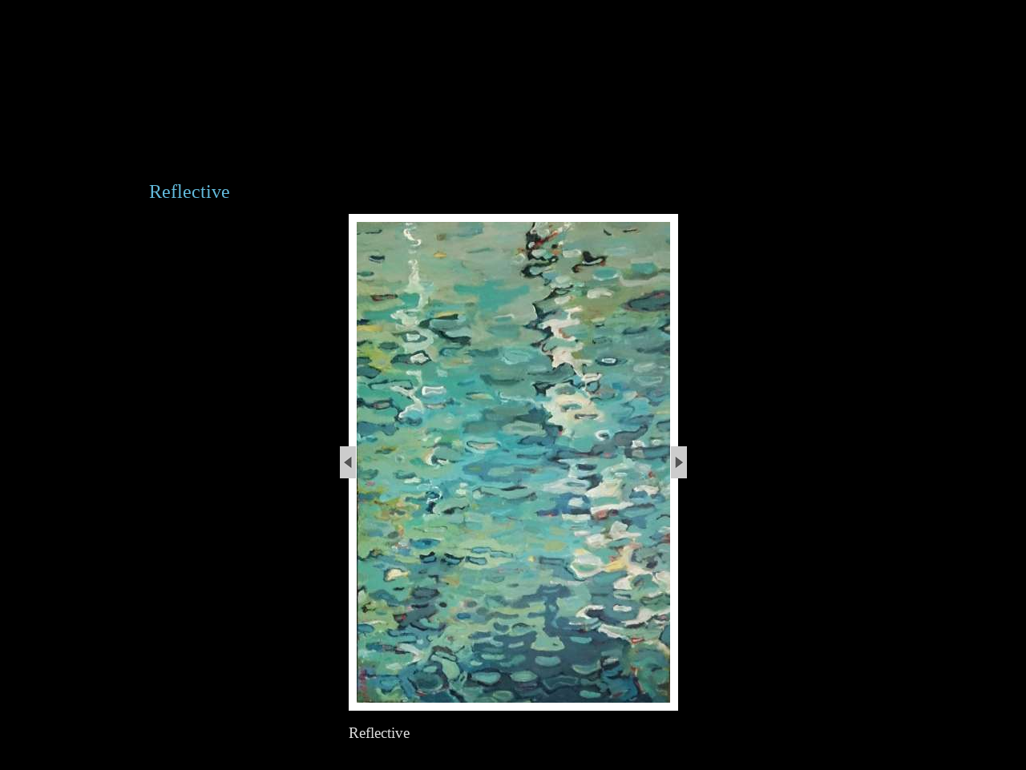

--- FILE ---
content_type: text/html; charset=UTF-8
request_url: https://artistakkor.com/gallery/category/Abstract/reflective
body_size: 2622
content:
<!DOCTYPE html>
<html>
<head>
<title>Artist Akkor - Reflective</title>
<link rel='icon' href='/ciniki-mods/core/ui/themes/default/img/favicon.png' type='image/png' />
<link rel='stylesheet' type='text/css' media='all' href='/ciniki-web-layouts/default/global.css' />
<link rel='stylesheet' type='text/css' media='all and (min-width: 33.236em)' href='/ciniki-web-layouts/default/layout.css' />
<!--[if (lt IE 9) & (!IEMobile)]>
<link rel='stylesheet' type='text/css' media='all' href='/ciniki-web-layouts/default/layout.css' />
<script>
document.createElement('hgroup');
document.createElement('header');
document.createElement('nav');
document.createElement('section');
document.createElement('article');
document.createElement('aside');
document.createElement('footer');
</script>
<![endif]-->
<!--[if IE 8]>
<link rel='stylesheet' type='text/css' media='all' href='/ciniki-web-layouts/default/ie8.css' />
<![endif]-->
<link rel='stylesheet' type='text/css' media='all' href='/ciniki-web-themes/black/style.css' />
<!--[if (IE 9) & (!IEMobile)]>
<link rel='stylesheet' type='text/css' media='all' href='/ciniki-web-themes/black/ie9.css' />
<![endif]-->
<!--[if (IE 8) & (!IEMobile)]>
<link rel='stylesheet' type='text/css' media='all' href='/ciniki-web-themes/black/ie8.css' />
<![endif]-->
<meta name="viewport" content="width=device-width, initial-scale=1">
<meta charset="UTF-8">
<meta property="og:url" content="http://artistakkor.com/gallery/category/Abstract/reflective"/>
<meta property="og:image" content="http://artistakkor.com/ciniki-web-cache/7/7a008010-fe02-11e3-8ecd-001851fcc939/h600/0000024157.jpg"/>
<meta property="og:site_name" content="Artist Akkor"/>
<meta property="og:title" content="Artist Akkor - Reflective"/>
<script type='text/javascript'>
function gallery_resize_arrows() {var i = document.getElementById('gallery-image-img');var t = document.getElementById('entry-title');var d = document.getElementById('gallery-image-details');var w = document.getElementById('gallery-image-wrap');try {var bwidth = parseInt(getComputedStyle(w, null).getPropertyValue('border-right-width'), 10);var mheight = parseInt(getComputedStyle(t, null).getPropertyValue('margin-bottom'), 10);} catch(e) {var bwidth = parseInt(w.currentStyle.borderWidth, 10);var mheight = 20;}var cheight = (t.offsetHeight + i.offsetHeight);var wheight = window.innerHeight;if( cheight > wheight ) {i.style.maxHeight = (wheight - t.offsetHeight - mheight - (bwidth*2)-20) + 'px';i.style.width = 'auto';}var cwidth = i.offsetWidth;var wwidth = document.getElementById('gallery-image').offsetWidth;if( cwidth > wwidth ) {if( navigator.appName == 'Microsoft Internet Explorer') {var ua = navigator.userAgent;var re = new RegExp('MSIE ([0-9]{1,}[\.0-9]{0,})');if (re.exec(ua) != null) {rv = parseFloat(RegExp.$1); }if( rv <= 8 ) {w.style.maxWidth = (wwidth - (bwidth*2)) + 'px';i.style.maxWidth = '100%';i.style.height = 'auto';}} else {i.style.maxWidth = (wwidth - (bwidth*2)) + 'px';i.style.height = 'auto';}}if( document.getElementById('gallery-image-prev') != null ) {document.getElementById('gallery-image-prev').style.height = i.height + 'px';document.getElementById('gallery-image-prev').style.width = (i.offsetLeft + (i.offsetWidth/2)) + 'px';document.getElementById('gallery-image-prev').style.left = '0px';var p = document.getElementById('gallery-image-prev-img');p.style.left = (i.offsetLeft-21) + 'px';p.style.top = ((i.height/2)-(p.offsetHeight/2)) + 'px';}if( document.getElementById('gallery-image-next') != null ) {document.getElementById('gallery-image-next').style.width = ((i.offsetLeft-2)+100) + 'px';document.getElementById('gallery-image-next').style.height = i.height + 'px';document.getElementById('gallery-image-next').style.left = (i.offsetLeft+i.width) + 'px';var n = document.getElementById('gallery-image-next-img');n.style.left = '1px';n.style.top = ((i.height/2)-(n.offsetHeight/2)) + 'px';}var w = document.getElementById('gallery-image-wrap');d.style.width = w.offsetWidth + 'px';window.scrollTo(0, t.offsetTop - 10);}
function scrollto_header() {var e = document.getElementById('entry-title');window.scrollTo(0, e.offsetTop - 10);preload_images();}
document.onkeydown = function(e) {if( e.keyCode == 37 || e.keyCode == 72 ) {document.location.href='bold-blue';}if( e.keyCode == 39 || e.keyCode == 76 ) {document.location.href='hope-chest';}}
function gallery_swap_image(u) {var i = document.getElementById('gallery-image-img');i.src = u;gallery_resize_arrows();return false;}
function preload_images() {prev_pic = new Image(); prev_pic.src = '/ciniki-web-cache/7/7a008010-fe02-11e3-8ecd-001851fcc939/h600/0000007340.jpg';next_pic = new Image(); next_pic.src = '/ciniki-web-cache/7/7a008010-fe02-11e3-8ecd-001851fcc939/h600/0000006469.jpg';}
</script>
</head>
<body onresize='gallery_resize_arrows();' onload='scrollto_header();' class='theme-black'>
<div id='page-container' class='page-container-wide'>
<header class='switch-at-80'>
<div class='header-wrapper'>
<div class='hgroup-wrapper logo-nav-wrapper header-image no-tagline'><hgroup>
<div class='title-logo'><a href='/' title='Artist Akkor' rel='home'><img alt='Home' src='/ciniki-web-cache/7/7a008010-fe02-11e3-8ecd-001851fcc939/h125/0000003208.jpg' /></a></div><div class='title-block no-tagline'><h1 id='site-title'><span class='title'><a href='/' title='Artist Akkor' rel='home'>Artist Akkor</a></span></h1>
</div></hgroup>
<button type='button' id='main-menu-toggle' onclick='toggleMainMenu();' class='menu-toggle'><i class='fa fa-bars'></i><i class='fa fa-times'></i></button><nav id='main-menu' role='navigation'>
<h3 class='assistive-text'>Main menu</h3>
<div id='main-menu-container'><ul id='main-menu' class='menu'>
<li class='menu-item'><a href='/'>Home</a></li><li class='menu-item compact-hidden'><a href='/about'>About</a></li><li class='menu-item compact-hidden menu-item-selected'><a href='/gallery'>Gallery</a></li><li class='menu-item compact-hidden'><a href='/events'>Events</a></li><li class='menu-item compact-hidden'><a href='/links'>Links</a></li><li class='menu-item compact-hidden'><a href='/contact'>Contact</a></li></ul>
</div>
</nav>
</div>
</div>
</header>
<hr class='section-divider header-section-divider' />
<div id='content'><article class='page page-gallery'><header class='entry-title'><h1 id='entry-title' class='entry-title'>Reflective</h1></header><div class='entry-content'><div id='gallery-image' class='gallery-image'><div id='gallery-image-wrap' class='gallery-image-wrap'><a id='gallery-image-prev' class='gallery-image-prev' href='/gallery/category/Abstract/bold-blue'><div id='gallery-image-prev-img'></div></a><a id='gallery-image-next' class='gallery-image-next' href='/gallery/category/Abstract/hope-chest'><div id='gallery-image-next-img'></div></a><img id='gallery-image-img' title='Reflective' alt='Reflective' src='/ciniki-web-cache/7/7a008010-fe02-11e3-8ecd-001851fcc939/h600/0000024157.jpg' onload='javascript: gallery_resize_arrows();' /></div><br/><div id='gallery-image-details' class='gallery-image-details'><span class='image-title'>Reflective</span><span class='image-details'><p>24 x 48 in (unframed),  <b> SOLD</b></p></span><p class='share-buttons-wrap'><span class='share-buttons'><span class='socialtext'>Share on: </span><a href='mailto:?subject=Reflective&body=http%3A%2F%2Fartistakkor.com%2Fgallery%2Fcategory%2FAbstract%2Freflective'><span title='Share via Email' class='socialsymbol social-email'>&#xe224;</span></a><a href='https://www.facebook.com/sharer.php?u=http%3A%2F%2Fartistakkor.com%2Fgallery%2Fcategory%2FAbstract%2Freflective' onclick='window.open(this.href, "_blank", "height=430,width=640"); return false;' target='_blank'><span title='Share on Facebook' class='socialsymbol social-facebook'>&#xe227;</span></a><a href='https://twitter.com/share?url=http%3A%2F%2Fartistakkor.com%2Fgallery%2Fcategory%2FAbstract%2Freflective&text=Artist+Akkor+-+Reflective+%23Abstract+%23art+%23painting' onclick='window.open(this.href, "_blank", "height=430,width=640"); return false;' target='_blank'><span title='Share on Twitter' class='socialsymbol social-twitter'>&#xe286;</span></a><a href='http://www.pinterest.com/pin/create/button?url=http%3A%2F%2Fartistakkor.com%2Fgallery%2Fcategory%2FAbstract%2Freflective&media=http%3A%2F%2Fartistakkor.com%2Fciniki-web-cache%2F7%2F7a008010-fe02-11e3-8ecd-001851fcc939%2Fh600%2F0000024157.jpg&description=Artist+Akkor+-+Reflective' onclick='window.open(this.href, "_blank", "height=430,width=640"); return false;' target='_blank'><span title='Share on Pinterest' class='socialsymbol social-pinterest'>&#xe264;</span></a></span></p></div></div></div></article></div><hr class='section-divider footer-section-divider' />
<footer><div class='footer-wrapper'><div class='copyright'><span class='copyright'>All content &copy; Copyright 2026 by Artist Akkor.</span><br/><span class='poweredby'>Powered by <a href='https://ciniki.com/'>Ciniki</a></span></div><div id='x-info' class='x-info'><span id='x-stats' class='x-stats' style='display:none;'>Execution: 0.0011seconds</span></div></div></footer></div>
</body></html>

--- FILE ---
content_type: text/css
request_url: https://artistakkor.com/ciniki-web-layouts/default/layout.css
body_size: 4388
content:
/* 8. CUSTOM LAYOUT & TYPOGRAPHY (Daddy bear)
----------------------------------------------------------------------------------------*/
#page-container {
    padding: 1.618em;
    margin: 0 auto;
    max-width: 60em;
}

#page-container.signin {
    padding-top: 0em;
}

header div.signin {
}

/* header span.social-icons {
    display: inline-block;
    vertical-align: baseline;
    text-align: right;
    float: right;
} */

header span.title {
    display: inline;
}

#site-description {
    margin-top: 0.5em;
}

/* .footer-menu-container ul.menu li.menu-item, */
#sub-menu-container ul.menu li.menu-item,
#main-menu-container ul.menu li.menu-item {
    display: inline-block;
    padding: 0.4em;
    margin: 0px;
    border: 0px;
}

.footer-menu-container ul.menu li.menu-item a,
#sub-menu-container ul.menu li.menu-item a,
#main-menu-container ul.menu li.menu-item a {
    width: auto;
    height: auto;
    padding: 0px;
    display: inline;
}

.footer-menu-container ul.menu li.compact-hidden, 
#sub-menu-container ul.menu li.compact-hidden, 
#main-menu-container ul.menu li.compact-hidden {
    display: inline-block;
}

#sub-menu-container {
    display: inline-block;
    margin-right: auto;
}
#content div.image-categories div.image-categories-thumbnail-wrap {
    margin: 5px;
    max-width: 260px;
}
#content div.image-categories div.image-categories-thumbnail-small {
    max-width: 140px;
}
#content div.image-categories div.image-categories-thumbnail-medium {
    max-width: 200px;
}

/* #content div.image-gallery {
    padding: 0px;
} 

#content div.image-categories div.image-categories-thumbnail-wrap {
    width: 270px;
}

#content div.image-categories div.image-categories-thumbnail {
    width: 270px;
}
#content span.image-categories-name {
    width: 260px;
}

#content div.image-categories-thumbnail img {
    width: 260px;
    height: 260px;
}

#content div.image-categories-thumbnail-small span.image-categories-name {
    width: 100px;
}

#content div.image-categories-thumbnail-small div.image-categories-thumbnail img {
    width: 100px;
    height: 100px;
}

#content div.image-categories-thumbnail-medium span.image-categories-name {
    width: 190px;
}

#content div.image-categories-thumbnail-medium div.image-categories-thumbnail img {
    width: 190px;
    height: 190px;
} */

div.sponsor-gallery div.sponsor-gallery-thumbnail {
/*    max-width: 130px;
    max-height: 130px; */
    margin: 7px;
}

#content div.image-gallery div.image-gallery-thumbnail {
/*    width: 130px;
    height: 130px; */
    margin: 7px;
}

/*#content div.image-gallery-thumbnail img {
    width: 130px;
    height: 130px;
} */

/* #content ul {
    width: 28em;
} */

#content dl {
    width: 30em;
}

#content div.wide h2, 
#content div.wide h3, 
#content div.wide h4, 
#content h2.wide, 
#content h3.wide, 
#content h4.wide, 
#content cite.wide, 
#content blockquote.wide, 
#content form.wide, 
#content form.wide div.bigsubmit, 
#content div.wide,
#content p.wide,
#content ul.wide,
#content dl.wide {
/*     width: 100%; */
    max-width: 100%;
    clear: both;
}
#content .block-content p.wide {
    clear: none;
}

#content div.order-options.wide {
    max-width: 45em;
    margin: 0 auto;
}

#content dl.wide {
    width: auto;
    max-width: 100%;
}
#content article.page form.medium {
    margin: 0 auto;
    max-width: 45em;
}
#content article.page form.medium div.input,
#content article.page form.medium div.submit {
    max-width: 45em;
}
#content article.page form.medium div.submit input.submit {
    width: 20em;
    max-width: 20em;
}
#content article.page form.wide {
    width: 100%;
    max-width: 100%;
}

#content dl dt {
    margin-left: 0;
    display: block;
    vertical-align: top;
}

#content dl dd {
    display: inline-block;
    margin-left: 1.8em;
}

/* Image List */
#content div.image-list-entry {
    margin-bottom: 25px;
}
#content div.image-list-image {
    text-align: right;
}
#content div.image-list-wrap {
    text-align: right;
}



#content table.blist {
    border-collapse: collapse;
    table-layout: auto;
}

#content table.clist,
#content table.cilist,
#content table.members-list,
#content table.sponsors-list,
#content table.exhibitors-list,
#content table.downloads-list,
#content table.event-list {
    border-collapse: collapse;
    table-layout: auto;
}

#content table.blist > tbody > tr > th,
#content table.clist > tbody > tr > th {
    display: table-cell;
    padding-bottom: 1em;
    min-width: 15em;
}

/* #content table.sponsors-list > tbody > tr > th, */
#content table.cilist > tbody > tr > th,
#content table.members-list > tbody > tr > th,
#content table.exhibitors-list > tbody > tr > th,
#content table.downloads-list th,
#content table.event-list th {
    display: table-cell;
    padding-bottom: 1em;
}

#content table.cilist > tbody > tr,
#content table.members-list > tbody > tr,
#content table.sponsors-list > tbody > tr,
#content table.exhibitors-list > tbody > tr {
    padding-bottom: 1em;
}

/* #content table.sponsors-list > tbody > tr > td, */
#content table.cilist > tbody > tr > td,
#content table.members-list > tbody > tr > td,
#content table.exhibitors-list > tbody > tr > td {
    display: table-cell;
    padding-left: 0em;
    padding-bottom: 1em;
}

#content table.cilist-categories td.cilist-image,
#content table.members-list table.members-category-list td.members-image,
#content table.exhibitors-list table.exhibitors-category-list td.exhibitors-image {
    padding-left: 0.5em;
    padding-right: 0.5em;
    min-width: 9.5em;
}

#content table.blist td {
    display: table-cell;
    min-width: 30em;
}

#content table.clist td,
#content table.downloads-list td,
#content table.event-list td {
    display: table-cell;
    padding-left: 1.5em;
    padding-bottom: 1em;
}

/* #content table.sponsors-list > tbody > tr > th, */
#content table.blist > tbody > tr > th,
#content table.blist > tbody > tr > td,
#content table.clist > tbody > tr > th,
#content table.clist > tbody > tr > td,
#content table.cilist > tbody > tr > th,
#content table.cilist > tbody > tr > td,
#content table.members-list > tbody > tr > th,
#content table.members-list > tbody > tr > td,
#content table.sponsors-list > tbody > tr > td,
#content table.exhibitors-list > tbody > tr > th,
#content table.exhibitors-list > tbody > tr > td,
#content table.downloads-list th,
#content table.downloads-list td,
#content table.event-list th,
#content table.event-list td {
    border-top: 1px solid;
}

#content table.cilist-categories > tbody > tr > td.cilist-details {
    width: 100%;
}

#content span.blist-category,
#content span.clist-category,
#content span.cilist-category,
#content span.members-category,
#content span.sponsors-category,
#content span.exhibitors-category,
#content span.downloads-category,
#content span.links-category,
#content span.event-date {
    display: inline-block;
    white-space: pre;
    max-width: 100%;
    padding-right: 0px;
    width: 49%;
}

#content table.cilist th {
    padding-top: 0.25em;
}

#content span.cilist-subcategory,
#content span.exhibitors-subcategory {
    display: block;
    text-align: left;
}

#content div.gallery-image {
    max-width: 100%;
    width: auto;
}

#content div.gallery-image div.gallery-image-wrap {
    display: inline-block;
    width: auto;
}

#content div.gallery-image div.gallery-image-details {
    min-width: 25em;
}

#content div.largebutton-list div.button-list-wrap {
    width: 49%;
    display: inline-block;
}

#content .clearaside {
    clear: both;
}

#content aside div.largebutton-list div.button-list-wrap {
    width: 100%;
    display: block;
}

#content div.button-list div.button-list-wrap {
    width: 32%;
    margin-right: 0.2em;
    margin-left: 0.2em;
    display: inline-block;
}

#content div.largebutton-list div.button-list-wrap a,
#content div.button-list div.button-list-wrap a {
    width: 100%;
    display: inline-block;
}

/* blist buttons */
#content table.blist div.button-list div.button-list-wrap {
    width: 100%;
    margin-left: 0em;
    margin-right: 0em;
}

#content table.blist div.button-list-wrap a {
    margin: 0.2em 0em 0.2em 0em;
    display: block;
    width: auto;
    text-align: left;
}

#content form,
#content article.page form {
    box-sizing: border-box;
    max-width: 30em;
}
#content div.cart form {
    max-width: 100%;
}

#content article.account form,
#content article.cart form {
    max-width: 100%;
}

#content article.cart form {
    width: 100%;
    max-width: 100%;
}

#content form textarea {    
    max-width: 100%;
}
#content form input.text,
#content article.page form input.text {
    max-width: 100%;
    box-sizing: border-box;
}
#content div.cart-pricetable {
    margin: 0 auto;
}
#content div.cart-pricetable-small {
    max-width: 45em;
    margin: 0 auto;
}
#content table.cart-pricetable tr th {
    display: table-cell;
}
#content table.cart-pricetable tr {
    display: table-row;
}
#content table.cart-pricetable tr td {
    display: table-cell;
}

#content form table.cart-details input.text {
    width: 100%;
    max-width: 100%;
}

#content form div.submit {
    max-width: 31.2em;
    max-width: 29.2em;
    max-width: 30em;
    box-sizing: border-box;
    padding-right: 0em;
}
#content form div.submit.wide {
    max-width: 100%;
}

#content form div.bigsubmit,
#content form div.bigsubmit2 {
    max-width: 30em;
}

div.block-current-exhibitions {
    clear: both;
}

div.block-primary-image,
aside {
    float: right;
    clear: right;
    width: 25em;
    max-width: 100%;
    height: auto;
    margin-left: 1.5em;
}

#content article.page {
    width: 100%; 
    margin: 0 auto;
}

#content.evensplit form input.text {
    max-width: 26em;
}

#content.evensplit form div.submit, 
#content.evensplit form div.bigsubmit, 
#content.evensplit form div.bigsubmit2  {
    max-width: 27em;
}

#content.evensplit aside {
    width: 30em;
}

header span.social-icons { display: inline-block; }
header div.signin-social-bar .hide-babybear { display: inline-block; }
div.hide-babybear { display: block; }

#content table.cilist td.cilist-image {
    display: table-cell;
}
span.exhibitors-description {
    display: inline;
}

/* Set the full size for the word-cloud */
#content div.word-cloud span.size-0 { font-size: 1em; line-height: 1.5em;}
#content div.word-cloud span.size-1 { font-size: 1.2em; line-height: 1.5em;}
#content div.word-cloud span.size-2 { font-size: 1.4em; line-height: 1.5em;}
#content div.word-cloud span.size-3 { font-size: 1.6em; line-height: 1.5em;}
#content div.word-cloud span.size-4 { font-size: 1.8em; line-height: 1.5em;}
#content div.word-cloud span.size-5 { font-size: 2.0em; line-height: 1.5em;}
#content div.word-cloud span.size-6 { font-size: 2.2em; line-height: 1.5em;}
#content div.word-cloud span.size-7 { font-size: 2.4em; line-height: 1.5em;}
#content div.word-cloud span.size-8 { font-size: 2.6em; line-height: 1.5em;}
#content div.word-cloud span.size-9 { font-size: 2.8em; line-height: 1.5em;}

#content div.entry-content div.googlemap { height: 30em; }

#content div.order-options {
    clear: none;
    max-width: 30em;
    margin: 0px;
}

#content div.option-list-item {
    display: inline-block;
    width: 50%;
}

/* 9. CUSTOM LAYOUT & TYPOGRAPHY (Mummy bear)
----------------------------------------------------------------------------------------*/
@media screen and (min-width: 30em) and (max-width: 63.236em) {
    body { width: 100%; }
    #page-container { width: auto; max-width: 90%; }
    #sub-menu-container { text-align: left; }
    #content dl dd { margin-left: 3em; }
    #content span.exhibitors-category {
        display: inline-block;
        width: 49%;
    }
    #content span.cilist-subcategory,
    #content span.exhibitors-subcategory {
        display: inline-block;
        text-align: right;
        width: 50%;
    }
/*    #content span.image-categories-name { width: 190px; }
    #content div.image-categories-thumbnail img {
        width: 190px;
        height: 190px;
    } */

    #content div.gallery-image { width: 100%; }
    #content table.sponsors-list table.sponsors-category-list td.sponsors-image {
        padding-right: 0.1em;
        padding-left: 0;
    }

    #content table.cilist table.cilist-categories td.cilist-image,
    #content table.members-list table.members-category-list td.members-image,
    #content table.exhibitors-list table.exhibitors-category-list td.exhibitors-image {
        padding-right: 0.1em;
        padding-left: 0;
        min-width: 9.0em;
    }
    #content table.exhibitors-list > tbody > tr > th,
    #content table.blist > tbody > tr > th,
    #content table.clist > tbody > tr > th,
    #content table.cilist > tbody > tr > th,
    #content table.members-list > tbody > tr > th,
    #content table.downloads-list th,
    #content table.event-list th {
        display: block;
        padding-bottom: 0em;
        border-top-width: 0px;
    }

    #content table.blist > tbody > tr > td,
    #content table.clist > tbody > tr > td,
    #content table.cilist > tbody > tr > td,
    #content table.members-list > tbody > tr > td,
    #content table.sponsors-list > tbody > tr > td,
    #content table.exhibitors-list > tbody > tr > td,
    #content table.downloads-list td,
    #content table.event-list td {
        display: block;
    }
    #content table.cilist > tbody > tr > td,
    #content table.members-list > tbody > tr > td,
    #content table.sponsors-list > tbody > tr > td,
    #content table.exhibitors-list > tbody > tr > td {
        padding-left: 0em;
        margin-left: 0px;
    }
    #content table.blist td,
    #content table.clist td,
    #content table.downloads-list td,
    #content table.event-list td {
        padding-left: 5em;
        margin-left: 0px;
    }
    #content div.largebutton-list div.button-list-wrap, 
    #content div.button-list div.button-list-wrap {
        width: 100%;
    }
    #content form div.input { width: 100%; }
    #content form input.text,
    #content form,
    #content dl,
    #content h2,
    #content h3,
    #content h4 {
        width: 100%;
        max-width: 100%;
    }
    #content.evensplit form input.text { max-width: 96%; }
    #content form div.submit { width: 100%; }
    #content.evensplit form div.submit { max-width: 100%; }
    #content ul { max-width: 45em; }
    #content p,
    #content div.embed-video,
    #content dl.wide,
    #content ol.wide,
    #content ul.wide {
        max-width: 45em;
        margin: 0 auto 1.618em;
    }
    #content div.embed-video {
        margin: 0 auto 1.618em;
    }
    div.block-primary-image,
    aside {
        float: none;
        width: auto; 
        max-width: 30em;
        height: auto;
        margin: 0 auto 2.2em;
    }
    div.block-primary-image div.image-wrap { max-width: 30em; margin: 0 auto; }
    aside div.image-wrap { max-width: 30em; margin: 0 auto; }
    #content article.page {
        width: 100%; 
        margin: 0 auto;
    }
    #content.evensplit aside { width: 30em; }
    #content.evensplit form div.bigsubmit,
    #content.evensplit form div.bigsubmit2 {
        width: 100%;
        max-width: 100%;
    }
    div.hide-babybear { display: block; }
    span.exhibitors-description { display: inline; }

    #content div.order-options {
        clear: both;
        max-width: 45em;
        margin: 0 auto;
    }

}

/* 10. CUSTOM LAYOUT & TYPOGRAPHY (Older Sister bear)
----------------------------------------------------------------------------------------*/
@media screen and (min-width: 40em) {
    div.popup-wrapper {
        top: 50%;
        margin: 0 auto;
        margin-top: -10em;
    }
    div.callback-button {
        position: fixed;
        bottom: 0;
        right: 0;
        width: 6em;
        margin-bottom: 1em;
        margin-right: 0.5em;
    }
    div.callback-button div.icon {
        font-size: 2.2em;
        line-height: 1.5em;
        width: 1.6em;
        height: 1.6em;
    }
    div.callback-button div.label {
        font-size: 1.2em;
        line-height: 1.2em;
        margin-bottom: 0.25em;
    }
}
@media screen and (min-width: 40em) and (max-width: 63.236em) {
    body { width: 100%; }
    #page-container.page-container-wide { width: auto; max-width: 100% }
    #content article.page { width: 36em; width: 100%; }
    #content.evensplit aside,
    div.block-primary-image { max-width: 100%; width: 36em; width: 100%; } 
    aside { max-width: 100%; width: 36em; width: 100%; } 
    #content div.largebutton-list { text-align: center; }
    #content div.button-list { text-align: center; }
    #content div.button-list div.button-list-wrap {
        display: inline-block;
        width: 48%;
    }
    #content.evensplit form div.bigsubmit2 { width: 100%; max-width: 100%;
    }
}
@media screen and (min-width: 35em) {
    div.product-card {
        display: flex;
        flex-flow: row nowrap;
        height: 100%;
    }
    div.product-card-thumbnail {
        width: 30%;
        height: 100%;
        margin-right: 1em;
        margin-bottom: 0em;
        box-sizing: border-box;
    }
    div.product-card-text {
        display: flex;
        flex-flow: column;
        flex-grow: 1;
    }
    div.product-card-options {
        margin-top: auto;
    }
}
@media screen and (min-width: 40em) {
    div.hide-babybear { display: block; }

    table.order-details thead tr,
    table.order-details tbody tr,
    table.order-details tfoot tr,
    table.order-season thead tr,
    table.order-season tbody tr,
    table.order-season tfoot tr {
        display: table-row;
    }
    table.order-details thead th,
    table.order-season thead th {
        display: table-cell;
        width: auto;
    }
    table.order-details tbody td:nth-child(1) { display: table-cell; width: auto; }
    table.order-details tbody td:nth-child(2) { display: table-cell; width: auto; padding: 0.5em 0em 0.5em 0.5em; }
    table.order-details tbody td:nth-child(3) { display: table-cell; width: auto; }
    table.order-details tbody td:nth-child(4) { display: table-cell; width: auto; }
    table.order-details tbody td:nth-child(5) { display: table-cell; width: auto; }
    #content table.order-details tfoot td:nth-child(1),
    #content table.order-details tfoot td:nth-child(2),
    #content table.order-details tfoot td:nth-child(3) {
        display: table-cell;
        width: auto;
    }
    table.order-season tbody td:nth-child(1) { display: table-cell; width: auto; }
    table.order-season tbody td:nth-child(2) { display: table-cell; width: auto; padding: 0.5em 0em 0.5em 0.5em; }
    table.order-season tbody td:nth-child(3) { display: table-cell; width: auto; }
    table.order-season tbody td:nth-child(4) { display: table-cell; width: auto; }
    #content table.order-repeats tbody td > div.repeat-option { 
        display: inline-block;
        width: 50%;
        margin-top: 0px;
    }
    #content div.sectioned-form div.sectioned-form-input input,
    #content div.sectioned-form div.sectioned-form-input textarea,
    #content div.sectioned-form div.sectioned-form-input p {
    }
    #content div.sectioned-form-content {
        padding-right: 1em;
    }
    #content div.sectioned-form-medium {
        display: inline-block;
        width: 50%;
        padding-right: 1em;
        box-sizing: border-box;
        vertical-align: top;
    }
    #content div.sectioned-form-small {
        display: inline-block;
        width: 33%;
        box-sizing: border-box;
        vertical-align: top;
    }
    #content div.sectioned-form-hidden {
        display: none;
    }
    div.price-card {
        display: flex;
/*         flex-flow: row nowrap; */
        height: 100%;
    }
    div.price-card-thumbnail {
        width: 30%;
        height: 100%;
        margin-right: 1em;
        margin-bottom: 0em;
        box-sizing: border-box;
    }
    div.price-card-text,
    div.price-card-form {
        display: flex;
        flex-flow: column;
    }
    #content article.page div.price-card-form form div.price-card-amount {
        display: inline-block;
        text-align: center;
        width: 40%;
        box-sizing: border-box;
        padding: 0.2em;
    }
    #content article.page div.price-card-form form div.price-card-submit {
        display: inline-block;
        text-align: center;
        width: 60%;
        box-sizing: border-box;
    }
}
@media screen and (min-width: 45em) {
    .product-card-a {
        width: 50%;
        display: flex;
        flex-flow: row;
        position: relative;
    }
    .product-card-a:nth-child(1n) {
        padding-left: 0em;
        padding-right: 0.5em;
    }
    .product-card-a:nth-child(2n) {
        padding-left: 0.5em;
        padding-right: 0em;
        box-sizing: border-box;
    }
    div.product-card-wrap {
        width: 100%;
    }
    div.price-card-wrap {
        width: 50%;
        display: flex;
        flex-flow: column;
        position: relative;
    }
    div.price-card-wrap:nth-child(1n) {
        padding-left: 0em;
        padding-right: 0.5em;
    }
    div.price-card-wrap:nth-child(2n) {
        padding-left: 0.5em;
        padding-right: 0em;
        box-sizing: border-box;
    }
    div.price-card {
        width: 100%;
        text-align: center;
    }
    #content article.page div.price-card-form form div.price-card-amount {
        width: 50%;
    }
    #content article.page div.price-card-form form div.price-card-submit {
        width: 50%;
    }
}

/* 11. Anything over 40 em
------------------------------------------------------------------------------*/
@media screen and (min-width: 40em) {
    header div.logo-title-address-nav-wrapper div.title-logo {
        width: 30%;
        box-sizing: border-box;
        display: inline-block;
    }
    header div.logo-title-address-nav-wrapper div.title-block {
        width: 40%;
        box-sizing: border-box;
        display: inline-block;
    }
    header div.logo-title-address-nav-wrapper div.title-address-single-line {
        display: none;
    }
    header div.logo-title-address-nav-wrapper div.title-address-multi-line {
        display: inline-block;
        width: 30%;
        text-align: right;
        box-sizing: border-box;
        display: inline-block;
    }
    #content div.image-list-image {
        width: 35%;
    }
    #content div.image-list-details {
        width: 65%;
    }
    #content table.sponsors-list table.sponsors-category-list td.sponsors-image {
        padding-left: 0.0em;
        padding-right: 0.5em;
    /*    min-width: 9.5em; */
        border: 0px;
        display: table-cell;
    }
    #content table.sponsors-list table.sponsors-category-list td.sponsors-image img {
        max-width: none;
    }
    #content table.sponsors-list table.sponsors-category-list td.sponsors-details {
        display: table-cell;
    }
    #content table.sponsors-list table.sponsors-category-list td.sponsors-description p {
        max-width: 100%;
        width: 100%;
    }
    #content div.quote {
        margin: 0em 2em 1.5em 2em;
        padding-bottom: 0.5em;
    }
    article.cart header h1.entry-title {
        display: inline-block;
        width: 50%;
        padding-left: 0px;
        padding-right: 0px;
    }
    article.cart header div.cart-search-input {
        display: inline-block;
        text-align: right;
        width: 50%;
        margin-top: 0em;
    }
    #content div.cart-search-input input {
        width: 90%;
    }
    div.popup-wrapper-large {
        margin: 30px auto;
        max-width: 95%;
    }
/*    #content div.thumbnail-list-item-wrap { width: 20%; } */
    #content div.table-slide-horizontal div.table-slide-rowlabels {
        width: 40%;
    }
    #content div.table-slide-horizontal div.table-slide-data {
        width: 60%;
    }
    #page-container.page-account-contact-details #content form {
        width: 100%;
        max-width: 100%;
    }
    #content div.contact-details-section div.input {
        display: inline-block;
        width: 50%;
        margin: 0px;
    }
    #content div.contact-details-section div.input:nth-child(even) {
        padding-left: 1em;
    }
    #content div.contact-details-section div.input:nth-child(odd) {
        padding-right: 1em;
    }
}

/* 11a. Anything over 45em 
------------------------------------------------------------------------------*/
@media screen and (min-width: 45em) {
    #content div.priced-items div.image-list-entry-wrap {
        width: 50%;
        display: inline-block;
        vertical-align: top;
    }
    #content div.priced-items div.image-list-entry-wrap:nth-child(even) {
        padding-left: 15px;
    }
    #content div.priced-items div.image-list-entry-wrap:nth-child(odd) {
        padding-right: 15px;
    }
}

/* 12. Anything over 50 em
------------------------------------------------------------------------------*/
@media screen and (min-width: 50em) {
/*    #content div.image-list-image {
        width: 40%;
    }
    #content div.image-list-wrap {
        max-width: 200px;
    } 
    #content div.image-list-details {
        width: 60%;
    } */
    #content div.image-list-wrap {
        max-width: 100%;
    }
    #content div.image-list-entry-wrap {
        width: 50%;
        display: inline-block;
        vertical-align: top;
    }
    #content div.image-list-entry {
        text-align: left;
    }
    #content div.image-list-entry-wrap:nth-child(even) div.image-list-entry {
        text-align: right;
    }
    #content div.image-list-image {
        width: 30%;
    }
    #content div.image-list-details {
        width: 65%;
    }
    #content div.quote {
        margin: 0em 5em 1.5em 5em;
        padding-bottom: 0.5em;
    }
    #content div.table-slide-horizontal div.table-slide-rowlabels {
        width: 35%;
    }
    #content div.table-slide-horizontal div.table-slide-data {
        width: 65%;
    }
    /* Calendar */
    #content table.calendar-grid {
        display: table;
    }
    #content table.calendar-grid span.calendar-day-weekday {
        display: none;
    }
    #content table.calendar-grid table.calendar thead {
        display: table-header-group;
        width: 100%;
    }
    #content table.calendar-grid tbody {
        display: table-row-group;
        width: 100%;
    }
    #content table.calendar-grid tr {
        display: table-row;
    }
    #content table.calendar-grid thead th {
        text-align: center;
    }
    #content table.calendar-grid th,
    #content table.calendar-grid td,
    #content table.calendar-grid td.calendar-day {
        display: table-cell;
        width: calc(100%/7);
    }
    #content table.calendar-grid div.calendar-date,
    #content table.calendar-grid div.calendar-day-items {
        display: block;
        min-height: 1em;
        width: 100%;
        min-width: 100%;
    }
    #content table.calendar.calendar-grid div.calendar-date {
        height: 1.5em;
        padding: 0.25em;
        width: 100%;
    }
    #content table.calendar-grid span.calendar-day-date {
        display: block;
        width: 100%;
    }
    #content table.calendar-grid td.calendar-day-blank {
        display: table-cell;
    }
    #content table.calendar-grid div.calendar-item-title {
        margin-right: 0em;
    }
    #content table.calendar-grid div.calendar-item-blank {
        min-height: 5em;
    }

/*    #content table.order-repeats tbody td {
        display: table-cell;
        width: 50%;
    }
    #content table.order-repeats tbody td > div.repeat-option {
        display: inline-block;
        width: 100%;
    }
    #content table.order-repeats tbody td > div.repeat-option:nth-child(2) {
        margin-top: 1em;
    }*/
    #content div.option-list-item {
        display: inline-block;
        width: 33%;
    }
}

@media screen and (min-width: 60em) {
    #content div.table-slide-horizontal div.table-slide-rowlabels {
        width: 25%;
    }
    #content div.table-slide-horizontal div.table-slide-data {
        width: 75%;
    }
    #content table.order-repeats tbody td > div.repeat-option:nth-child(2) { 
        width: 40%;
    }
    div.block-mappedtickets div.ticketmap {
        max-width: 60em;
    }
/*    #content table.order-repeats tbody td:nth-child(1) {
        width: 40%;
    }
    #content table.order-repeats tbody td:nth-child(2) {
        width: 60%;
    }
    #content table.order-repeats tbody td > div.repeat-option {
        display: inline-block;
        width: 50%;
    }
    #content table.order-repeats tbody td > div.repeat-option:nth-child(2) {
        margin-top: 0;
    } */
    #content div.option-list-item {
        display: inline-block;
        width: 25%;
    }
}

@media screen and (min-width: 62em) {
    #content div.priced-items div.image-list-entry-wrap {
        width: 33%;
        display: inline-block;
        vertical-align: top;
    }
    #content div.priced-items div.image-list-entry-wrap:nth-child(even) {
        padding-left: 15px;
        padding-right: 15px;
    }
    #content div.priced-items div.image-list-entry-wrap:nth-child(odd) {
        padding-left: 15px;
        padding-right: 15px;
    }
}

/* 13. Print 
------------------------------------------------------------------------------*/
@media print {
    header div.signin {display: none; }
    header nav { display: none; }
    .image-list-more { display: none; }
    .cilist-more { display: none; }
    #content h2,
    #content p {
        max-width: 100%; 
    }
    div.block-primary-image {width: 50%; }
    aside {width: 50%; }
    body { width: 100%; }
    #content .share-buttons-wrap { display: none; }
    div.primary-block-image div.image-wrap { padding-left: 0px; }
    aside div.image-wrap { padding-left: 0px; }
    #content div.slider { display: none; }
    #page-container { width: auto; max-width: 45em; }
    #sub-menu-container { text-align: left; }
    #content dl dd { margin-left: 3em; }
    #content span.exhibitors-category {
        display: inline-block;
        width: 49%;
    }
    #content span.cilist-subcategory,
    #content span.exhibitors-subcategory {
        display: inline-block;
        text-align: right;
        width: 50%;
    }
/*    #content span.image-categories-name { width: 190px; }
    #content div.image-categories-thumbnail img {
        width: 190px;
        height: 190px;
    } */

    #content div.gallery-image { width: 100%; }
    #content table.sponsors-list table.sponsors-category-list td.sponsors-image {
        padding-right: 0.1em;
        padding-left: 0;
    }

    #content table.cilist table.cilist-categories td.cilist-image,
    #content table.members-list table.members-category-list td.members-image,
    #content table.exhibitors-list table.exhibitors-category-list td.exhibitors-image {
        padding-right: 0.1em;
        padding-left: 0;
        min-width: 9.0em;
    }
    #content table.exhibitors-list > tbody > tr > th,
    #content table.blist > tbody > tr > th,
    #content table.clist > tbody > tr > th,
    #content table.cilist > tbody > tr > th,
    #content table.members-list > tbody > tr > th,
    #content table.downloads-list th,
    #content table.event-list th {
        display: block;
        padding-bottom: 0em;
        border-top-width: 0px;
    }

    #content table.blist > tbody > tr > td,
    #content table.clist > tbody > tr > td,
    #content table.cilist > tbody > tr > td,
    #content table.members-list > tbody > tr > td,
    #content table.sponsors-list > tbody > tr > td,
    #content table.exhibitors-list > tbody > tr > td,
    #content table.downloads-list td,
    #content table.event-list td {
        display: block;
    }
    #content table.cilist > tbody > tr > td,
    #content table.members-list > tbody > tr > td,
    #content table.sponsors-list > tbody > tr > td,
    #content table.exhibitors-list > tbody > tr > td {
        padding-left: 0em;
        margin-left: 0px;
    }
    #content table.blist td,
    #content table.clist td,
    #content table.downloads-list td,
    #content table.event-list td {
        padding-left: 5em;
        margin-left: 0px;
    }
    #content div.largebutton-list div.button-list-wrap, 
    #content div.button-list div.button-list-wrap {
        width: 100%;
    }
    #content form div.input { width: 100%; }
    #content form {
        width: 100%;
        max-width: 100%;
    }
    #content dl {
        width: 100%;
        max-width: 100%;
    }
    #content form input.text {
        width: 100%;
        max-width: 100%;
    }
    #content.evensplit form input.text { max-width: 96%; }
    #content form div.submit { width: 100%; }
    #content.evensplit form div.submit { max-width: 100%; }
    #content ul { max-width: 45em; }
    #content p,
    #content dl.wide,
    #content ul.wide {
        max-width: 45em;
    }
    div.block-primary-image,
    aside {
        float: none;
        width: auto; 
        max-width: 30em;
        height: auto;
        margin: 0 auto 2.2em;
    }
    aside div.image-wrap { max-width: 30em; margin: 0 auto; }
    #content article.page {
        width: 100%; 
        margin: 0 auto;
    }
    #content.evensplit aside { width: 30em; }
    #content.evensplit form div.bigsubmit,
    #content.evensplit form div.bigsubmit2 {
        width: 100%;
        max-width: 100%;
    }
    div.hide-babybear { display: block; }
    span.exhibitors-description { display: inline; }
}
